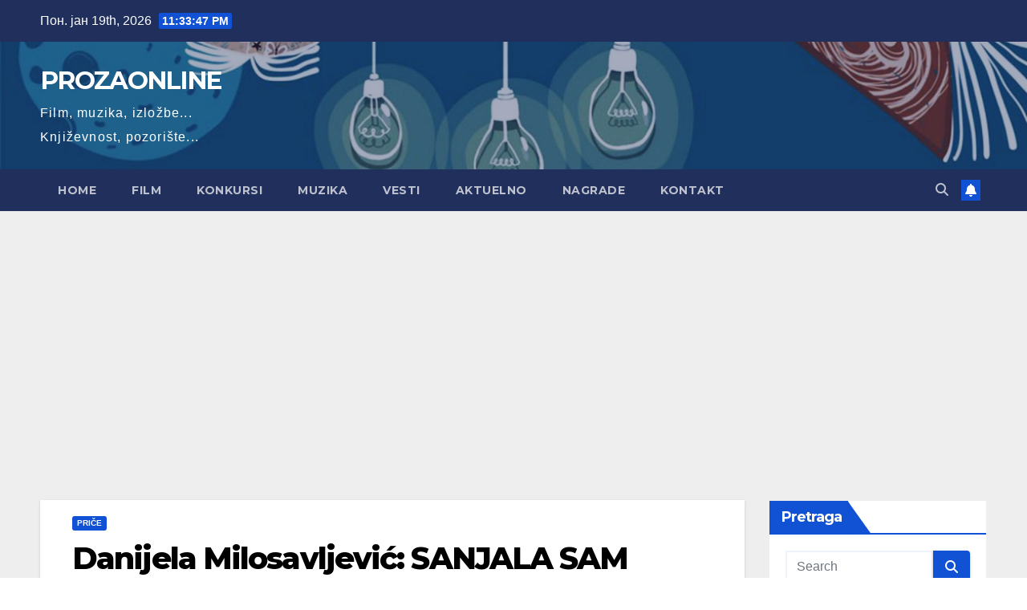

--- FILE ---
content_type: text/html; charset=utf-8
request_url: https://www.google.com/recaptcha/api2/aframe
body_size: 265
content:
<!DOCTYPE HTML><html><head><meta http-equiv="content-type" content="text/html; charset=UTF-8"></head><body><script nonce="t2tnROnqmUsMqt2RiC18dw">/** Anti-fraud and anti-abuse applications only. See google.com/recaptcha */ try{var clients={'sodar':'https://pagead2.googlesyndication.com/pagead/sodar?'};window.addEventListener("message",function(a){try{if(a.source===window.parent){var b=JSON.parse(a.data);var c=clients[b['id']];if(c){var d=document.createElement('img');d.src=c+b['params']+'&rc='+(localStorage.getItem("rc::a")?sessionStorage.getItem("rc::b"):"");window.document.body.appendChild(d);sessionStorage.setItem("rc::e",parseInt(sessionStorage.getItem("rc::e")||0)+1);localStorage.setItem("rc::h",'1768779225612');}}}catch(b){}});window.parent.postMessage("_grecaptcha_ready", "*");}catch(b){}</script></body></html>